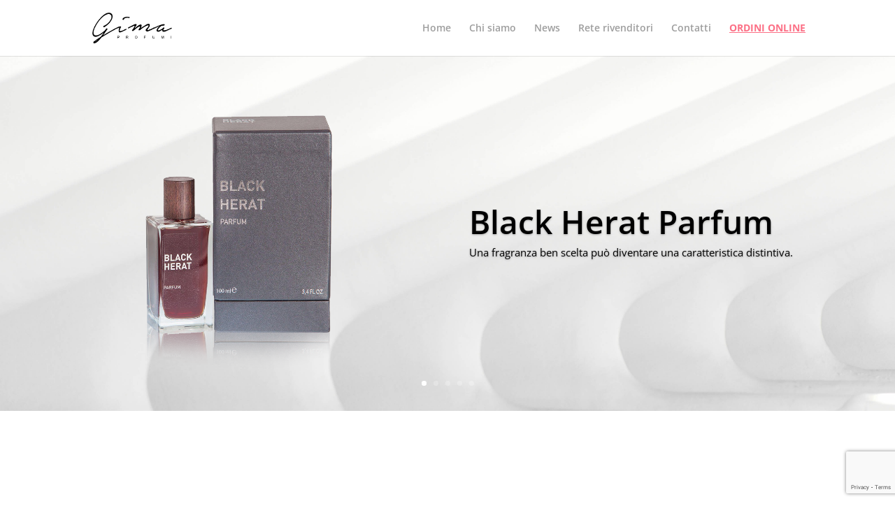

--- FILE ---
content_type: text/html; charset=utf-8
request_url: https://www.google.com/recaptcha/api2/anchor?ar=1&k=6Ld2JK8fAAAAAC62UVshwBoAnTNfsVxN_ApnjdN_&co=aHR0cHM6Ly93d3cuZ2ltYXByb2Z1bWkuaXQ6NDQz&hl=en&v=naPR4A6FAh-yZLuCX253WaZq&size=invisible&anchor-ms=20000&execute-ms=15000&cb=olqbmdhyhqp9
body_size: 44891
content:
<!DOCTYPE HTML><html dir="ltr" lang="en"><head><meta http-equiv="Content-Type" content="text/html; charset=UTF-8">
<meta http-equiv="X-UA-Compatible" content="IE=edge">
<title>reCAPTCHA</title>
<style type="text/css">
/* cyrillic-ext */
@font-face {
  font-family: 'Roboto';
  font-style: normal;
  font-weight: 400;
  src: url(//fonts.gstatic.com/s/roboto/v18/KFOmCnqEu92Fr1Mu72xKKTU1Kvnz.woff2) format('woff2');
  unicode-range: U+0460-052F, U+1C80-1C8A, U+20B4, U+2DE0-2DFF, U+A640-A69F, U+FE2E-FE2F;
}
/* cyrillic */
@font-face {
  font-family: 'Roboto';
  font-style: normal;
  font-weight: 400;
  src: url(//fonts.gstatic.com/s/roboto/v18/KFOmCnqEu92Fr1Mu5mxKKTU1Kvnz.woff2) format('woff2');
  unicode-range: U+0301, U+0400-045F, U+0490-0491, U+04B0-04B1, U+2116;
}
/* greek-ext */
@font-face {
  font-family: 'Roboto';
  font-style: normal;
  font-weight: 400;
  src: url(//fonts.gstatic.com/s/roboto/v18/KFOmCnqEu92Fr1Mu7mxKKTU1Kvnz.woff2) format('woff2');
  unicode-range: U+1F00-1FFF;
}
/* greek */
@font-face {
  font-family: 'Roboto';
  font-style: normal;
  font-weight: 400;
  src: url(//fonts.gstatic.com/s/roboto/v18/KFOmCnqEu92Fr1Mu4WxKKTU1Kvnz.woff2) format('woff2');
  unicode-range: U+0370-0377, U+037A-037F, U+0384-038A, U+038C, U+038E-03A1, U+03A3-03FF;
}
/* vietnamese */
@font-face {
  font-family: 'Roboto';
  font-style: normal;
  font-weight: 400;
  src: url(//fonts.gstatic.com/s/roboto/v18/KFOmCnqEu92Fr1Mu7WxKKTU1Kvnz.woff2) format('woff2');
  unicode-range: U+0102-0103, U+0110-0111, U+0128-0129, U+0168-0169, U+01A0-01A1, U+01AF-01B0, U+0300-0301, U+0303-0304, U+0308-0309, U+0323, U+0329, U+1EA0-1EF9, U+20AB;
}
/* latin-ext */
@font-face {
  font-family: 'Roboto';
  font-style: normal;
  font-weight: 400;
  src: url(//fonts.gstatic.com/s/roboto/v18/KFOmCnqEu92Fr1Mu7GxKKTU1Kvnz.woff2) format('woff2');
  unicode-range: U+0100-02BA, U+02BD-02C5, U+02C7-02CC, U+02CE-02D7, U+02DD-02FF, U+0304, U+0308, U+0329, U+1D00-1DBF, U+1E00-1E9F, U+1EF2-1EFF, U+2020, U+20A0-20AB, U+20AD-20C0, U+2113, U+2C60-2C7F, U+A720-A7FF;
}
/* latin */
@font-face {
  font-family: 'Roboto';
  font-style: normal;
  font-weight: 400;
  src: url(//fonts.gstatic.com/s/roboto/v18/KFOmCnqEu92Fr1Mu4mxKKTU1Kg.woff2) format('woff2');
  unicode-range: U+0000-00FF, U+0131, U+0152-0153, U+02BB-02BC, U+02C6, U+02DA, U+02DC, U+0304, U+0308, U+0329, U+2000-206F, U+20AC, U+2122, U+2191, U+2193, U+2212, U+2215, U+FEFF, U+FFFD;
}
/* cyrillic-ext */
@font-face {
  font-family: 'Roboto';
  font-style: normal;
  font-weight: 500;
  src: url(//fonts.gstatic.com/s/roboto/v18/KFOlCnqEu92Fr1MmEU9fCRc4AMP6lbBP.woff2) format('woff2');
  unicode-range: U+0460-052F, U+1C80-1C8A, U+20B4, U+2DE0-2DFF, U+A640-A69F, U+FE2E-FE2F;
}
/* cyrillic */
@font-face {
  font-family: 'Roboto';
  font-style: normal;
  font-weight: 500;
  src: url(//fonts.gstatic.com/s/roboto/v18/KFOlCnqEu92Fr1MmEU9fABc4AMP6lbBP.woff2) format('woff2');
  unicode-range: U+0301, U+0400-045F, U+0490-0491, U+04B0-04B1, U+2116;
}
/* greek-ext */
@font-face {
  font-family: 'Roboto';
  font-style: normal;
  font-weight: 500;
  src: url(//fonts.gstatic.com/s/roboto/v18/KFOlCnqEu92Fr1MmEU9fCBc4AMP6lbBP.woff2) format('woff2');
  unicode-range: U+1F00-1FFF;
}
/* greek */
@font-face {
  font-family: 'Roboto';
  font-style: normal;
  font-weight: 500;
  src: url(//fonts.gstatic.com/s/roboto/v18/KFOlCnqEu92Fr1MmEU9fBxc4AMP6lbBP.woff2) format('woff2');
  unicode-range: U+0370-0377, U+037A-037F, U+0384-038A, U+038C, U+038E-03A1, U+03A3-03FF;
}
/* vietnamese */
@font-face {
  font-family: 'Roboto';
  font-style: normal;
  font-weight: 500;
  src: url(//fonts.gstatic.com/s/roboto/v18/KFOlCnqEu92Fr1MmEU9fCxc4AMP6lbBP.woff2) format('woff2');
  unicode-range: U+0102-0103, U+0110-0111, U+0128-0129, U+0168-0169, U+01A0-01A1, U+01AF-01B0, U+0300-0301, U+0303-0304, U+0308-0309, U+0323, U+0329, U+1EA0-1EF9, U+20AB;
}
/* latin-ext */
@font-face {
  font-family: 'Roboto';
  font-style: normal;
  font-weight: 500;
  src: url(//fonts.gstatic.com/s/roboto/v18/KFOlCnqEu92Fr1MmEU9fChc4AMP6lbBP.woff2) format('woff2');
  unicode-range: U+0100-02BA, U+02BD-02C5, U+02C7-02CC, U+02CE-02D7, U+02DD-02FF, U+0304, U+0308, U+0329, U+1D00-1DBF, U+1E00-1E9F, U+1EF2-1EFF, U+2020, U+20A0-20AB, U+20AD-20C0, U+2113, U+2C60-2C7F, U+A720-A7FF;
}
/* latin */
@font-face {
  font-family: 'Roboto';
  font-style: normal;
  font-weight: 500;
  src: url(//fonts.gstatic.com/s/roboto/v18/KFOlCnqEu92Fr1MmEU9fBBc4AMP6lQ.woff2) format('woff2');
  unicode-range: U+0000-00FF, U+0131, U+0152-0153, U+02BB-02BC, U+02C6, U+02DA, U+02DC, U+0304, U+0308, U+0329, U+2000-206F, U+20AC, U+2122, U+2191, U+2193, U+2212, U+2215, U+FEFF, U+FFFD;
}
/* cyrillic-ext */
@font-face {
  font-family: 'Roboto';
  font-style: normal;
  font-weight: 900;
  src: url(//fonts.gstatic.com/s/roboto/v18/KFOlCnqEu92Fr1MmYUtfCRc4AMP6lbBP.woff2) format('woff2');
  unicode-range: U+0460-052F, U+1C80-1C8A, U+20B4, U+2DE0-2DFF, U+A640-A69F, U+FE2E-FE2F;
}
/* cyrillic */
@font-face {
  font-family: 'Roboto';
  font-style: normal;
  font-weight: 900;
  src: url(//fonts.gstatic.com/s/roboto/v18/KFOlCnqEu92Fr1MmYUtfABc4AMP6lbBP.woff2) format('woff2');
  unicode-range: U+0301, U+0400-045F, U+0490-0491, U+04B0-04B1, U+2116;
}
/* greek-ext */
@font-face {
  font-family: 'Roboto';
  font-style: normal;
  font-weight: 900;
  src: url(//fonts.gstatic.com/s/roboto/v18/KFOlCnqEu92Fr1MmYUtfCBc4AMP6lbBP.woff2) format('woff2');
  unicode-range: U+1F00-1FFF;
}
/* greek */
@font-face {
  font-family: 'Roboto';
  font-style: normal;
  font-weight: 900;
  src: url(//fonts.gstatic.com/s/roboto/v18/KFOlCnqEu92Fr1MmYUtfBxc4AMP6lbBP.woff2) format('woff2');
  unicode-range: U+0370-0377, U+037A-037F, U+0384-038A, U+038C, U+038E-03A1, U+03A3-03FF;
}
/* vietnamese */
@font-face {
  font-family: 'Roboto';
  font-style: normal;
  font-weight: 900;
  src: url(//fonts.gstatic.com/s/roboto/v18/KFOlCnqEu92Fr1MmYUtfCxc4AMP6lbBP.woff2) format('woff2');
  unicode-range: U+0102-0103, U+0110-0111, U+0128-0129, U+0168-0169, U+01A0-01A1, U+01AF-01B0, U+0300-0301, U+0303-0304, U+0308-0309, U+0323, U+0329, U+1EA0-1EF9, U+20AB;
}
/* latin-ext */
@font-face {
  font-family: 'Roboto';
  font-style: normal;
  font-weight: 900;
  src: url(//fonts.gstatic.com/s/roboto/v18/KFOlCnqEu92Fr1MmYUtfChc4AMP6lbBP.woff2) format('woff2');
  unicode-range: U+0100-02BA, U+02BD-02C5, U+02C7-02CC, U+02CE-02D7, U+02DD-02FF, U+0304, U+0308, U+0329, U+1D00-1DBF, U+1E00-1E9F, U+1EF2-1EFF, U+2020, U+20A0-20AB, U+20AD-20C0, U+2113, U+2C60-2C7F, U+A720-A7FF;
}
/* latin */
@font-face {
  font-family: 'Roboto';
  font-style: normal;
  font-weight: 900;
  src: url(//fonts.gstatic.com/s/roboto/v18/KFOlCnqEu92Fr1MmYUtfBBc4AMP6lQ.woff2) format('woff2');
  unicode-range: U+0000-00FF, U+0131, U+0152-0153, U+02BB-02BC, U+02C6, U+02DA, U+02DC, U+0304, U+0308, U+0329, U+2000-206F, U+20AC, U+2122, U+2191, U+2193, U+2212, U+2215, U+FEFF, U+FFFD;
}

</style>
<link rel="stylesheet" type="text/css" href="https://www.gstatic.com/recaptcha/releases/naPR4A6FAh-yZLuCX253WaZq/styles__ltr.css">
<script nonce="Xt3ofBXu7HyFhghL6mr6YA" type="text/javascript">window['__recaptcha_api'] = 'https://www.google.com/recaptcha/api2/';</script>
<script type="text/javascript" src="https://www.gstatic.com/recaptcha/releases/naPR4A6FAh-yZLuCX253WaZq/recaptcha__en.js" nonce="Xt3ofBXu7HyFhghL6mr6YA">
      
    </script></head>
<body><div id="rc-anchor-alert" class="rc-anchor-alert"></div>
<input type="hidden" id="recaptcha-token" value="[base64]">
<script type="text/javascript" nonce="Xt3ofBXu7HyFhghL6mr6YA">
      recaptcha.anchor.Main.init("[\x22ainput\x22,[\x22bgdata\x22,\x22\x22,\[base64]/[base64]/[base64]/[base64]/[base64]/MjU1Onk/NToyKSlyZXR1cm4gZmFsc2U7cmV0dXJuIEMuWj0oUyhDLChDLk9ZPWIsaz1oKHk/[base64]/[base64]/[base64]/[base64]/[base64]/bmV3IERbUV0oZlswXSk6Yz09Mj9uZXcgRFtRXShmWzBdLGZbMV0pOmM9PTM/bmV3IERbUV0oZlswXSxmWzFdLGZbMl0pOmM9PTQ/[base64]/[base64]/[base64]\x22,\[base64]\\u003d\x22,\[base64]/CpMKVw70hwo3Dn8Oww4TCrgtXNsKOwqbDvsKxw4IkV8ONw4PClcO9wo49AMOoNjzCp1wWwrzCt8O9MlvDqxliw7x/[base64]/DuMOCUcO3w6LDuwnChcOHwpciCsOPLirCgsOlMHhwNMO8w7rCiSDDqcOEFHMIwofDqljCpcOIwqzDh8OPYQbDrcK9wqDCrEbCukIMw4HDi8K3wqoBw4MKwrzCmsKzwqbDvVLDmsKNwonDqVhlwrhZw5U1w4nDjcK7XsKRw5sqPMOcbsKeTB/CpcKowrQDw4rCiyPCiAcsRhzCnyEVwpLDqhMlZxTCpTDCt8OvfMKPwp8rWALDl8KWNHYpw5bCocOqw5TCn8KAYMOgwrhoKEvCkMO5cHMew6TCmk7Cr8KXw6zDrW/[base64]/CssO7FHwZw480UxheQsKuworCqFRzDMO4w6jCvMK+wp/DpgXCqcOfw4HDhMOtfcOywpXDl8O9KsKOwpHDv8Ojw5A8bcOxwrw0w67CkDxgwrAcw4svwqQhSDPCoyNbw5U6cMOPWcOBY8KFw5NeDcKMesK7w5rCg8OLf8Kdw6XCiz9uWw/[base64]/wpLCtQw8XyRHwpDDpMO8wqgew6ckw67CgCA+w7vDnMO2woxTOCnDhMOqGntFJUjCtMK0w6Mqw4FPRsKUX27CqU07RsK1w4XDvGVTIG8hw4TCsRVewqUiwrbCrzbDvltdOcK4eHPCqsKQwpwsTi/DiAnCrD1Gw6DCucKaW8Oiw6hCw4nCqcKCInILN8Otw4bCp8K+MsOjOQ7DoX0NWcKew63CuxR6w5o0wpE7X2jDo8OhViLDu0QiJ8Olw7Q2XnzCq3vDrcKRw6LDpSDCmsKHw4JtwozDpBA/WG0ha2JYw6sLw5/CmjLCvizDjGN4w5pjMDAiATrCgMOcOsOcwrwNAywJZDPDs8KKQF1FWVJoQMOmUMOMAxpjVSLDucOdT8KJKk9nTAZVUg4VwqzCkRs7CsKtwoTDti7DhCpRw49WwpNKQUIow4HDn3nCg13Cg8O+w5dEwpcedMO/[base64]/wpBswoLCh8OtacKrw4TDosK4TTB2w4FiPMKLHVDDn0R5V33CjcKgcm3DmsKkw6DDrApewprCj8OCwqJcw6nCicOLw7/CmMKGM8KoUklFUMOSwphWYCnClcOLwq/CnX/Cu8O8w67CosKhWG55QSjCiRHCtMKhMQvDpjDDrQjDnsOyw5h3wq5Jw43Ck8KfwrPChsKOXGzDmsKfw7thLjomwq0oMsOTJ8KrDcKiwrR8wprDtcOhw4B/e8KqwoPDtwscwrnDpsO6YcKcwrMbeMOxacK6PMOYRMO5w7vDnHXDg8KjMsK0eRXCmBDDsG4Hwr9aw5HDtl/Chn7CncKAe8OLQy3DpsO3PcKcesOCFSnCusOJwpTDl3V2J8OQPsKsw6TDnhXDqMOTwrjCpsKia8KQw6HCg8Oqw4LDkhgkD8KDScOKOEIOSMOqajTDsxfDr8K8UMK8aMKWw6HCr8KPLA7ClMKXwo3CuRRsw4jCnngaT8OYbABPwr/DoSPDh8KAw4PCqsOcw5AuCcO/wp3CqMO1HsK5wqBlwqfDvMKkw53Cv8KTIEYgwqJtL3zDhn/DrUXCiALCqXPCscO8HQYDw5vDsVDDgEIDUSHCqcOnLcObwqnCk8KTHsOXw6PDrsOiw7tVVGcoVmwQSgcsw7fCjsOCw7fDmG41HiAywoDCvgpxXcOGeU9jWsOYH1IXdGrCmMO9wo40LmjDhEPDt13DocO8dcOjw58VUsKBw47DmnzCljfCkA/DgcOPKGs+wrlnwqDCtXjDqDkJw7FQLTYNVcKTasOIwonCo8ODV0vDkcK6X8OuwoEEacKIw79uw5vDvBgfZ8OjZxNuY8O2w4lLw53Chh/CvXkBCkLDscKTwpwswoPCqUbCqcKhwrR0w453IjDCigxxw5nCkMKKTcKOwqZ2w6BpVsOBfFg0w4LCuhDDncKBwpkOdkV2fn/CjCXCvA41w6nDoyvCqsOSXXPChsKUFUrDkcKYS3hpw6PCvMO3wofDo8OcBnYERsKlw5hIPktUw6QQHsONKMKmw4xFJ8KeJgN6eMOxPcOJw5PClMOcw51xa8KQIxHCtsOQDSPChMKAwovCrTbCosOfI3wBCcO0w4bCtygLw7/Ck8KdUMK4w5IBJsKvEzLCk8OowrTDuCzCokpswocPOwxJwqLCv1JGw6VJw5XCnMKNw5HDkMOXF3AYwoExwoBZXcKPfFTCiyvCoANcw5fCk8KAGMKCOXRzwoFgwo/CgUw7RhwAJw0XwrjCg8KXAcO2wq/ClcKeDDY/fG59S07CvxHCn8OaXUfDl8OhMMKxFsOCwpgEwqcfwozCoRp6KsOKw7IiRsOOwoPClcOKVMKyfUnCoMO/GgjDgsK/[base64]/DpsORwobCmcK9w7zCk8KZdi/[base64]/Cr8Kxw67CpEjClVRFb8K+eMKDOMK7JsKBBcKJw7E6wrhZwrnDt8OGRQ5gUMKnw7zCvlHDuXlSOsO1NnsNLmPDin4EM2HCiSjDrsOBwo/CuWFBwo/[base64]/DhgMgw6vCh8ONdgAhTcOuwrbCkB8Mw6IeOsOaw7vClsORwq7CtF7CkVNEYmEqBsKRHsKSfMOPfcK2w7E/[base64]/Do8K5EhvCiljDghxww6LCtsOCZiZOaGcVwqkmwqLChDobwr5ydsOKw44Sw4kQw6/CmR9Ow4BKw7PDn1VpGcKtO8O1HH7Cj0x0T8OHwpN9wofDgBlSwpoQwpJtWMKPw6NhwqXDkMKPwqsXUWrChA3DtsOiaEzDrsOgAw7CisKrw6oOO0wIOBppw5cJNMKOFTp+Ty0xAsO/E8Kow7cnZwjDukolwpIQwqwDwrTCh1XDr8K5AkcRXcKfMFtWG2nDtlIpCcKTw60gT8KZQWTCizkCFC/DsMOqw4fDn8Kcw53CjEXDlsKJDXrCm8OIw5rDkMKUw4N3PlkGw51AHMKRwqtPw4IcBMOJJhHDscKfw53CncKUwofDqlZZw4g8ZMOUw7jDjzPDj8OnS8Olw4lMw48hw49zwrJZWX7DrFAIw7kOMsOnw5BWZsKDQsOuGApow7TDnSfCm3XCoVjDhGzCkV/Dk183DznCgVLDpVREU8O9wpomwqBMwqsewqBlw5lBRsO2KT/DklZOCcKbw7gnQglKwoByHsKEw5Zjw6/Cj8OAwqYbKMObwotdHsKlwq7Cs8Kbw4LChGlywrjCk2sPCcKtd8K2GMO0wpZJwpg7wpp5cHXDuMKLFWzDkMO1KnIFw53Doh5cXRrCrcO6w58owpYHEC5xWcOGwpTDqnzChMOoNMKSfsK2BcOhblLCocOrw7jDtxp8wrHDi8KtwrLDnx5lwqPCs8K/wrJkw5xFw4DCoF4gDhvDisOtasKJw6R3w7PDqDXCgGkjw7l2w7vCiDPDtCtKLMOfHnHDqMK9AArDizsyPcKewrbDj8K7RcKIEUNbw411CcKPw5vCncKGw4LCpsKqdRQtwp7DnwxwUMOOwpPCtiBsEDPDo8OMwoY2w6zCmFJMPcOqwqXDuB/Ct31gwqDCh8OpwoDCv8Otw6NFfcO+J1kaTMO2ZlNRaxp+w4vCthxjwrQWwrhJw5XCmT9IwoLCqDc2wp0uw59EQWbDp8KpwrFyw510MQNqw6Bmw7nCrMOlOQlYJjHDhFLCmcOSwqHDq3pRw7Qew7fCsSzDnsOJwo/CvH5zwop1wp4ATMK+woXDqgDDqmFqO3ZKwqTDvTzDug/DhC93wrXDiiDClVtsw5Utw4/CvBjDocKEKMK+wr/Dt8K3w5wKG2JswrdaasKRwqzCqzLCisKkw6ZLwqDCjMKYwpDClAlIw5LDgypdYMOPKzAhwp/CksOowrbDjSdSIsOpC8Okwp5GasOIbUdiwot/fMKew5QMw5Rbw6bDtVsvw5fCgsKEw6rCucKxI00xVMO0OyrDoEjDuwZbwp/ChMKowrDDrCHDisKhBxjDhMKcwoXCp8O1aBPCkV/Cm3YtwqXDlsKnDcKHRMKOwp9ewonDoMOAwqAMwqDCvsKPw7zDgGLDv0FkacOxwoMzNXDCj8KIw7jCh8OkwrXCtlfCtcOGw7XCvQzDo8KAw6/CpsKdw75wF1pPAMOtwocwwqxQBcOuJxU4WsKpBUjDvMKdNsOLw67CvCvCjjdTakJ3woXDvi49W3jDusKManjDo8OfwospC03CiGTDi8Oaw7pFw4DDo8ONPB/Dp8OFwqIvKsKnwp7Dk8KSPC86al/DvmwuwrkJKsOjBMKzwqY+w5pew5LDosO0UsKDw7BXw5XCo8Kbw5x9w53Cq0zCqcOHG3wvwpzDr29jLsKDaMKSwpvCrsOqwqbDlGHCmMOGRkE9w4TDuG7CpWLDrU/DtcK8woAWwofCnMO1wo1NfBBjGcO7aGcxwovCtyFxcj1dWsOuf8OawqfDvQsVwo/CqTB8w4jChcKQwplZw7fDq0zCmy3CrcOtU8OTC8OOw7Umw6BEwqDCkcOlR01paxPChMKHwpp2w4DCqw4ZwqVmdMK2wo7DmsOMNMO/wqjDkcKDwokVwpJaA1dGwq0gflLClUvCgMONUnTDk3jDlxodLcOdwqDCo2YVwrzDj8K1H1Bhw7LDvcOAZMOWKi/DliDCrx4XwpF+WTfCjcOJw4YXdkjDoUHDtcOAFx/[base64]/Dr8Knw7tdYUvDizTDjQrClcKXCcOCwosKw6vCtMO+DD7ChG7CrWzCo1zCk8OCfsO7a8KjW33DrMKFw6XDmsOSTMKIwqfDv8OqCsKpQcKmBcOPwph/[base64]/ConzDlzjDm8OKw4nCjSnCjMOMTcKww54jwrHCs0ceIVYMK8OmHDgvKMKGGMKlby/ClTPDpsOyChhDw5U1w6N5wqjDpcObfmZRb8KMw63ChRjDkwvCucKPwpTCsUp1dnU3wr9UwpvCj0PDgVvCjQRhwoTCnmfDrH3CrA/DusODw41/w6FFBmvDp8KowoA7w68iNsKLw6HDosOgwpjChCxWwrvCtMKgZMO6wp/Di8Kew5QZw5XClcKQw70ZwrfCm8OXw7ojwpvClTEVwrrCqMOSw7NRw6xQwqgjI8O0fRfDkXTDtsO4wq0xwrbDhMOsfGjCvMKbwpfCnFJnM8OYw5d+wrTCtMKIM8KwXRHCgTTCiizDuk0EM8KCWiDCuMKnw5J1wpg3fcK/w7TCpTfDusOEK1nCk1k8EcKbTsKQIT/CjhHCq2bDiVdxZcKywr/DshluOUpof0JOX1Now65nBiDCgFnDm8O8wq7CgzlaZhjDgSknZFfCrcO5w7QNScKTE1hEwqZvWmV4w4nDusOXw6bDoSESwoEwfmcAwqJaw4fCghp+w55SN8KBwrrCtMKIw4Jlw7FVDMKcwqrDs8KhYMOXwrjDkUfDiA/Ch8OJwrHDhgg8LFFvwoDDjwfDtMKEFBHCsSdOwqfDrAjCvyQdw4pIwq7DucO+wp9lw5LCrQ7Dp8OCwqMjNy0awp8VBcKnw5nCrHzDjWvCkgHCsMOnw5lGwojDkMK/[base64]/Cl8KxecO4SsK5SMK9Q8Kwwo0QScOQK2kyWMK/w6zCvMOfwpvCocOaw7fCnMOfP2VqJFPCpcOrD0ZlXzAaAhxyw5bCjMKLPy3CtcO/bkvCgl9bwrENw7jCqcKnw5d5B8O8wqUTBTjCrsOZw49HDhvDhXIpw4vCl8K3w4vCuDPDjV3DmsOEwqQGw4QNWjQLw6/CljXCpsKYwoxsw7PDpMOuQsOIw6hpwr5Dw6fDk1fCi8KWL1TDosKNw4rDl8OpAsO1w41Jwpw4Q3I4CzlxEWPDqCsgwr48w4bCk8K/wprDvcK4HcOIwq9RYcKGY8Olw5rCsGhIHBLCnXfCmmDDt8K8w7HDpsOHwooswpMyJj/DrjTDoV7CnRLDsMOKw4hzFMK+wqhPe8OLFMOTAsOTw7HCpcKjw41/wpVKw5TDqwsxw4d+wq7CkDVEYcKwVMO9w57CjsOhBz5kwrHDvEYQYDV6LCfDvsK1V8K/[base64]/Drh/Di2fCgsKcw4wlw5zDp05rAMK+w7Yjw5nCjiTDkBrDqMO2w4HCry7CvsOvwrXDmGnDq8OHwr/[base64]/DnMKywpIDWQzCvSsYw4LDhMKDasO9IHbDvCwWw582wocnMMOBAsOawqHCtMOpwp04PXtDVnzDqBnDhRvDrMK5w4A/ZMO8wp/[base64]/[base64]/DksOedsO7wqPCryo5wpV7SlvDqX7DgD4Zw5kID2PDggIUwpNJw5l0JcKieVkNw5VwQ8OUGBk8wqlVwrbCo1BQw69Kw79Vw53Djx1VCxxIG8KqGsKWKcOsWGMuAMOXwoLCn8OVw6ASLcKgBsK/[base64]/ClkHDsFnDkWd3J8KfMcODwoFQwoHDtxbCq8OPaMOhw74eVwsyw6YlwpIeMcKow5ERZxkswqbDh2MVSsOBZ1LChgBXwqM7dQnDh8O6ecOzw5HDjUUqw5HCpMKydlbDjU1wwqESBsKFAcOaWDhdB8K1w4fDi8OSIjJ+YQs0worCsjDCqWDDhcOpTR8/AMKqPcOxwolbAMOBw4HCnXvDvSHChmnCh2gawrlTa0d2wrPDt8K7ehrCvMOdwqzCrkZLwrsew5fDrA3Cq8KgMcK/wp3CgMOcw6DClibDlMOhwrd+Ek/DkcKPw4PCjDJUw4toJwLCm3ltdsKRw5PDjkVXw65fD2rDlMKOW1l4UFoHw7LCusOwe23Doy8hwqAuw6LDjMOAZMKRCMKww7FIw41sD8K9wpzCn8KPZSjCjnjDhRF1wqjCthh6OsKiDAgLIGpswqXCu8OvBVFPRD3CgcKHwqoOw7/CrsOiT8OXacKMw6TChxxLF2PDqzo2woc1w7vDmMKxBQdZwqPDgGwrw7XDssOoM8K1W8K9djxgw67DjzzCsWPCnHgtX8Kkw5cLWyMTw4IPQjTDvQUyZ8OSwrXCrS40w5TCoD7DmMOlwr7DimrDpsKXAcOWw77ClzfCkcOxwpbCgR/[base64]/[base64]/w7vDnkg8XsKgwoQ9dmlww7RIw69WKcKpLcKSwobDjllqWMKaLkjCsDYtwr1obX/[base64]/[base64]/DhVgnwpbDjsKQw6Nkwr4rFsK8PcOLw5nDiEEkbi9jwrLDj8K6wobCl3bDu1PCpjnCtnzCnTPDgVVawpkOWTfCpMKGw4PCqcK/wppjLw7CksKBw7PDuEZIeMK6w4PCvjhzwo1sIA0ow50iNlTCmWY3w4dRHF5fw5jDh1EywrUaAMKxbCrDrH3Cg8OIw5LDlsKGKsKDwr4WwoTCl8K5wp15LcOVwp7CiMKIG8K2WQ7DkcOTXQLDok99G8OSwp7ChcOuYsKjS8Kswr7CrUDDkRTDhzzChQ/CgcOEbT9Tw5JSwr/Cv8KkByDCuWfCl39zw5fCsMKYb8K8woUSw5VFwqDCo8OTWcOoAGLCuMK6w5zChBnCq2zCqsKJwog0XcOKYWVCF8KoGsOdF8KXChUQPsKaw4MxFlfDl8K3HMO5wowDwrECNEZhw69twqzDucKGccKjwr4ew5/[base64]/[base64]/DpMOeKmUGwqvCuX3Cg8OvBMOyw5bCvirCoGxzZ8K5TgBrEcKZw51nw6FHworCjcONbTEiwqzDmwzDiMK9YD9jw7XCqCTCjsOcwrjCqFfChhpiC07DnBk5AsKqwoPCihPDqMOHASfCqz1sJE5uRcKvXUXCnMOTwooswqAEw6AWJsKJwrjCrcOAwpnDrE/CmntiKsKEF8KQTmPCscKIOAA3M8OWeGJOBgnDicOIw67DjnbDj8OUw4EKw5o7wrkhwooZSW3Cg8ODEcKGDMOcJsKYWMKrwpN+w5dAUy0cU24Ow5vDq2vClXhQwqfCk8KrZ3hcZgPDrcKFQFJyOsOgNjfCjcOaEiUNwrlJwrzCnsOKSkTChDTDv8K9wo/Cg8KpPUbDnEzDgWnDhcOKXk3CiT4LMEvCrWk4wpTCu8OzVU7DoxZ9woDCvMKow5vDkMKLRF0TSxk0WsOcwrVLZMOsIUUiw4wbw4nDljnDnsOJwqohSXIawrBbw5AYw4rDgTXDrMOKw5wiw6o0w77CjX9tA2TDhz/ComphIgweTMKxwqdnUcONw6bCncKvS8OVwqTCiMOWBBRULzLDiMO9w5wIZBbDmnwzJiRYFsOIUh/ChcK3w6g8RDtJTz7DuMK/LMKiH8KrwrTDk8O4RGDDi3HDkDEpw7LDlsOyWWHDpB4GYDvDligtw4krPsO4CB/[base64]/[base64]/DvDp3P14mB8OIWCpZw55lKsOAw79iwoFncj4Fw7kkw5zDr8OHNcOmw4rCuQrDiUskYVHDscOxdBNewpHCmWjCicKTwrAXUxfDqMOfKX3CncOQNFY/UcKZccOAw65oAXjDt8O6w7zDmQDCs8OpTsOfdcKtUMOeY20JGMKIwqbDk3kow5JJVAvDlkvDk23Cv8OkAlcUw7nDhMKfwrjChsOtw6Yzwpgvw685w5ZXwrowwoHDm8Knw5VEwqE8ZmPDicO1w6I6wpwaw7NKGsKzDMKFw6zDicOXw4MpBG/[base64]/DjSvDrSI3NMOKE8OCWil3wpULa8KEDsOFewExIm/[base64]/DqMKkwpPCrlQkYwrCrcKlw4lnPihJOcOTCy5xw5hdwqkLeArDjsOTA8KowqZWw6FSwpVmw49Cw4h0w5nCtWrDj0AeHsKXIB42eMOHBsOgDSzCjDMPcVBaISYmB8Kqwohpw5EDwpTCgsORJsKpCMOIw5zCm8OpSknDqMKvw5XDlRwGwrhmw6/CmcKVHsKKJsO0HwlAwqtCWcOFSnMVwpzDqBjCpFhGw6lTLjbCicKRK108JxXDvsOgwqEJCcKWw5/CpsOdw6jDnT0mBWjCrMO6w6HDlwE4w5DDucKyw4YBwp3DnsKHwqnChcKCQx4wwpzCqALDi3Ytw7jCj8OdwrhsJMKJw78PKMKAwqwSE8Kgwr7CssKnUcOlRsKowpLCvRnDksK/wqgBX8O9DMKgRMKfw7/CjMO5N8OWMBPDngV/[base64]/DgXUcOzTCvsKBN8KjYUnDmsO0dMOpXsKWE0PCuBXCksO6I3c1YcOoQcK0wpvDlW/Dl0UTw6nDisO0W8OVworCnkXDvcOSw6LDssK4AcOvwrfDlV5Mw6RABsKBw63DnVNCYnHDhioJw5PDmsKkcMOBwpbDnMKdKMKZwqdpfMOtM8KyBcK9SXQmwpU6wrdKw5EPwoDDkGdkwo5jd3PCrHI1w5rDhMOmF1g3QH9wej/Di8O8w63DnTBxw6JgERQvD359wrUVVVJ2HkMPVHDCijFww4HDpzfDucKuw7nCoThLeU4ewqzDi2PCucKxw4Mew55hw6TCisOVwpYhVBnDg8K5wpd4wpFpwqrCkcKXw4TDgHRGdTl7w5d0DFYRZzDDucKawqlrb0txIFAbwrPDj0jDoT/ChTvCtg/CtsKsGjQXw5PDrwNUwqHClsOGFD7DisOHacKUwrVoXsOuw5tLKT3Di3DDjk/Du0Rcw6xOw7g+A8Kww6kXwqNALRx7wrXCqznCnGI7w78jXBXCncOVRjwGwr8GCMOaCMOCwp/[base64]/[base64]/CocOLFinCo8OAw4/DkH/[base64]/w7A0wqo1IH9/wroswpZgbmUUC8OBw6jDvE54w594ez0+SyjDiMKDw6xkZcOyD8OXN8ObKcKSwrzCkDgDw7LCgMKxCsKawrJUUcOtDDgNMxBRwqxRwpRiFsOdc0bDhQoqAMOFwrnCisKVw5wLXB/Dp8OWEEdnJ8O7wqPClsKfwpnDmMOCw5HCosOEw7fCuA1lY8KXw4ouRR0aw6rDrivDi8Oiw7rDs8ONScOMwqfCksK9wrjCkA5UwoARd8O3wocpwrRfw7rDscOjGGXDn03DmQBMwoNNM8ORwpHDrsKQTMO+w5/CssKuw61TNgvDjcO4wrvCvMOPR3nDq0RLwqTDiwEFwoTCrl/CtgRZU3xXQ8OLMnt5X2rDhUvCs8OewozCq8OYFWPCvmPCmCsWfyvCvMOSw5h9w79Swr5twqpYMyvCqGDCjcOGe8OIesKRNGR6wrzDv3tUw4XCjHPCiMO7Y8OePxnCvsOXwp/[base64]/SsOcw4R2KR5LKCHDjMOyQxM5dx3Dgkkcw53Dtg1FwonDmAXDkX4DwpjCjMOTIwPDh8Orb8OZw7VzYMK+wqZ4w4xxwrjChsOXwqgNZhHDrMOtC3cowqjCsA1sYcOMEiXDmkEkeUfDusKfWF3CqcOFw7Bswq/CoMOcJcOgdgPDkcO/OzZZJVk5dcKRIXcVw70jDcOaw7HDlHRYH0TCiyvCmEsGdcKiwotoW3NKdh/[base64]/Dg8KZwrxbw7VjwrwOwr7Ds8K4FcO/EcKiwoNbwr3DnGDCgcKCMjlUE8OpL8KxDQxMCT7Dn8O6UMO/[base64]/DjMOEw7Y+QQQKM8OhwofDjEdUw4RgwqPDhQ9dw77Dv2rCn8O4w4rDjcO+w4HCnMKDfMKQK8KXZ8Kfw4hPw4ZGw5RYw4vDh8O1w6kmcMKSYHLDoAHCvDzCqcKEw4LCtyrCuMKzZWhVYi/DoCnDssOpWMKdSW7DpsKOCS92RMOAVQXCrMKvLcKGwrZ7Xj8/w5nDrMOywqbDsD5twp3DisKVbMKmJsOqQz/Dv2xuACvDgXfDsB7DoDYewqxPYsOGw49KUsOVR8KFWcOmwoROezvDg8KFwpUJYMOfwoJiwozCsg11w7XDlWp1WVIEFxLDi8Kpw5tAwqbDqMOVw4paw4nDimQdw55ebsKTPMOVY8Khw43CmsKGCATCk3oUwpwpwpIWwoc9w6d2HcO6w7rDkREtFsOeJ2PDvMKPMV/DtERmJ2PDvivDq0HDscKDwqc4wqpMKw7DuiYNwpXCjMKYw61JV8KwbTzDkxHDuMOPw6MwcsO3w6JQRMOAw7fCvcKiw4XDncKowo98w5A3f8O7woMTwpvCrGNCE8O9w6nCkyxSwrLCnMOXMhVbw7xUwrXCoMKwwrdPPMO8w688w7/DnMO0IcK2IsOcwo05AR7CvMOWw5FpLQjDiU7Cryk1w4/[base64]/ClHLDgMKxw7IsVwYxwpkpw7rCp8KVRsKAwqjDlsK8w5cQw4jCgMOGwpkTLsOnwpQ2w5TCrylWFwk0w7rDvlgLw4nCo8K4HsOJwr9iKMOifMKkwrAOwqTDtMOMwp3DlhLDqTvDozDDlAvDhsOnCBHCrMOdwp9ZTWnDqgnCjXjDqT/[base64]/CgDZyYsOlwojCnsKUQyDDgcO9X2wAwoJbccOfwpLDr8Kjw6pbDnMhwrNweMKUVzTDjMK9wqAqw4/DsMO0C8KiCcOQZ8OPBsKyw7LDoMObw7rDjDDChcKXT8OJwpg/JXDDsCrCjMOAw4zCgcKGw5rCl0jCpsOpwpAmccKzWcK5eFQyw4t9w7QVeHgZBMO/Xz/[base64]/DhBY+dsKRTcKswrE4M2wxw5g1wpbDocKEwpA8dA3CjTvDjMKuwolTwpNHwo/[base64]/XMOiw5nDokkiwpEWwq/Drjx3C8OBEDFLw7LCuibCisOJYsO2TMOgw47Dg8OaS8KnwpbDhcOTwpJBWnMNwo/CtsKEw7JWTsOFccKfwr1AfsK5wp1Tw7/DvcOALMOPw7jDjMK7C3LDpjfDvcKSw4TDqsKxO1FuacOOVMO0w7U/[base64]/Du8O3wqXCsMKdXivCmzPDnsO3aMOWw4fCnD5Tw4EVGMK5QRZUX8O+w40GwonDrn1QSsK4Gxh0w5rDrcKEwqfDkcKvwrHCj8KFw58KHMKRwqNzwozCqMKqPmMWw5jDosK7wo/CvsKgZ8K2w7MeBkh8w5o3woxQPEZuw6MoI8KMwqMQKALDuCdSbGHCp8Klw7jDhMOgw6RsK2fClj3CqwXDtsO2Aw3CnCXCl8Kkw6VEworDtMKkHMKBwrs8HgZiw5fDkMKBJCFEIMO8UcOtPmrCvcOUwp5oOMKjH3Qmw6jCvcOUbcOEw5/ClW3CrkU0Zh8/Yn7DjsKZwqHCnmoyQMO7PsO+w6rCvcORJsO6w5gwJcODwpUkwo1Hwp3DvMKjBsKdw4jDgsKtJMKbw47Dm8OUw5vDsQnDlxh/wrdkGsKbw5/CvMKrYcKYw6nDpsO4YzZnw6/[base64]/Ds8OHw7jCpS53wp7DuSbCkcKgbMKFw5rCkCV8w4R5QMOVw4pPJnrCp1AYVMOJwpLDlcKMw5PCtDFCwqUzPjTDphDChHHDmMOOeQ4ww7/DmsO1w6HDpMKrwrTCvMOqHTzCjcKVwpvDlkAPwp3CpS/DkcOwXcK2wrvCkMKIQijDvF/[base64]/DthYpR8KRTgTCk8O7En5GKFvDj8O1wrjDlygwTcOqw5bCghN1L3bDiwnCmnEEwp1DNMKHw7HCp8KaA2Umw7XCtgDCpA1lwp0Dw5vCuiIycRoAwpLChcK4DcKKKWTCqAvDnMO7wqzDkHptccKSU2/DpCDCv8KiwqhMRm/CrcK4bBlZEgvDg8Ogwp1pw47ClMOCw6vCqsOSwpXCpCjCk0A9HXERw7DCvsKhNjLDhcOJwr1twoHDn8OowoDClcOOw5nCgMO5wpvCmMKOD8OZZsK7wpTCiWZ7w7XDhho+Z8OYNQM9TsOxw4JTwqdFw4nDv8O6LEphwoIVZsOOw69bw7vCsmHDmX/[base64]/DqcKTScKKE17Cv8K4wrhMTUDDmRvDjsK5ZxQyw6Jcw7pvw6Flw4LCnsOIR8OHw63DkMOzdFYVwoUhw5k5NsOMCnE0w40LwrXCqMKWIxVZM8OvwpLCqcOAw7LCnx4/WsOXBcKdRCQ/TUDDmFYew7vDi8OawpHCucK2wpDDs8Klwr0/wrDDrQ8swr47ED1KYcKLwpDDmi7CqADCrAlDw6nCisONIXDCpmBLKFHCumXDqE0cwq1uw4bDncKnw6jDn3bDhMK5w5zCtMOYw5ltK8OeEsOlHBtaLWAqHsKkw4dUw4Zyw4AuwrI/[base64]/DgRJhDExJdcKowoMUYn3DnT/[base64]/DvsKGw4LDnMKhwqnCizHCmg/CnmJJBX/DpB/CiwjCnsObLsKLc1QBNH/[base64]/DuxQjwr/Co8KAwoEEwrHDnG4IwoTDiy9PNMOBb8Oiw7N/wqpjwo/CtsKJFS1Gwq9Kw6vCpz3DlVXDnRLDlVgxwpplQsKyAlHChgBBS3A2GsKRwpjCq01Yw43DisO2w6LDiVVCGFw0w7vDp3/DsEdlJg9EBMK7wqUCMMOIw4jDgiImZsKTwr7CvcK+MMO0PcOiw5thS8OfE0sFS8Osw6PCvsKLwq1tw6ofR2nCqCjDuMKWw6fDrsO/NDJ7f0EOEkzDsFbCjTTCjStbwpHCuEbCiynCgsK6w5gGw4g+EjxhHMKKwq7Dj0ouw5DChyZ+w6nCu00YwoYTw7FdwqoGwpLCv8KcBcK7wrEARUliw4zDoS3CisKZdVlKwqDCqxIxPcKAJyY4OilHKcOfw6bDrMKXe8KdwpjDgz/DlgzCuDMAw5DCtHzDrhrDp8OIR1Y/wqPDmTHDvxnCm8KhZSMxdcKVw7NILQrDssKDw5jCmcKNasOqwoJrfwI7Eg3CpznCh8OFEcKXUlvCs3UKbcKHwok1w5l9wqrDocOjwrzCqMKnLsOWSAbDv8O4wrfCpHxnwrEWW8Kqw7hJZ8O6N3XDjVXCpgoUDsK6bErDpcK1w6rCnR7Dlx/CiMKjb35BwrDCvizCnlTCt3pUMcKPYMOaBkDDo8K4w7LDjMKcUzTDhXVlDcOlFcOrwrohw7rCncO4b8KYwrXCn3DCpQnCrzIJSMK9CAgOw7bDhicTFcKlwr7Cg1HCrikSwqxcwpsRMRLCkB/Dr2PDminDrAHDrR3CtcKtwrxXw7IDw4HDkzMZwrpnwqLDqU/Ch8K+w7jDoMODWMKuwosyAD9KwpTCnsKAw78Bw5HCssKJKSvDuhfDpknCgsOgesODw5Nbw5tjwr83w6EEw54Jw5LCo8KqVcOYwrbDhcKca8KTTcKDH8OBFMOBw6LCol4yw5wJwrMhwrnDjFbDvW3CgATCgkfCiRjCmBYoYQYtwqrCuR3DvMKoF3QyKAfDl8KKaQ/DjTHDuz7CoMKfw6HDlMKKFk7ClwkOwrdlw6EVwoFkwoRrZ8KMSGl9AU7ChsKcw6hfw7poFsOVwoh8w6XCqFfCncKtM8Kjw6fCgMKSOcK5wprCoMO8BcOQLMKiw4rDh8ONwrMSw5tQwq/DoGkcwrDChwrCv8KJwooOw4fCmcONSGnCrcOsFgXDgHTCvMK7ESPCiMOOw5bDsVhpwrFxw6QEH8KoDwpGYSs/w4F8wrnDhhYgTMKQI8KSccKowr/CusOKNyvCv8O6a8KYFcKqwqMzw6Jpwr/CqsO/[base64]/Dn03DtMO/HhLDsS3CqsOew4cyJGHCmRZywq8Ow6goFULDsMObw5dgKCjDgMKhSzDDg0MTw6DCvBfCgXXDiQwLwrHDoDvDghlADWg2w5fCkz7CqMK+dhA3Z8OLHgXCmsOgw6vDri3Cg8KtA2ZQw6hQwppVSwvCry/DkMOpw6Ekw7fCqCfDngAlwozDoBwHPiIhwogFwoXDtcKvw4stw4FkT8OxdWMyOwgaSifCqMKjw5Q9wo8dw5rCh8OsEMKif8KNJk/DuHbDjsOLYRsHP0l8w5xSIk7DmsOdXcKcwqfDp1TDjsK2woXDocOQwqLDjwLCl8KaV1LDncKzwpzDhcKWw4/[base64]/L3jDvVIBS8KTwojDq8Kxwok+PRMIWlHCo8OZwrgOXMO9KUjDqMKnMl3CnMOow6NMEsKJF8OoRsKoGMK9wpIfwqbCsAggwrVhw6jCgkt6wq7DrXxGw7nCsWB6AsKMw6tYwq/CjV7DmExMwpjDksO8wq3CgsKgw7oHE0l3AUXDszYKZMKrTCHDtsKZRnRUIcOJw7osEwJjKsO6w5PCrDrCp8O2YMOlWsOnYcKyw4Z4SScUZXkXWhs0wqzDh25wBDMDwr92wo0zwp3DjWZhXgpzKH/[base64]/[base64]/CR/CjUPDrcKJw4zCj8Oaw6XCt8OLNMKRwqrCvDzDogjCgUYbwqzDo8KJBsK8E8K6H0clwp8vwrEgQD7DhktHw4jClTDDh0BqwrrDgBzDvlBRw6DDoUgDw7MQwq3DjxHCsCIqw5vCmztAEW11dF/DiSQTGsO8dwXCh8OjY8O8wr57NcKZwojClsKaw4jCvw/[base64]/CtQV3QsOIAl91AcKAwrzDpTYmwqnChhHDtsOZKMK7clPDscKlwr/CsX7DlkUFw47Cpl4JUW4QwoNeFcKuPcKpw4LDgWjCqUbDqMKbUsKCSDdQCg84w6LDosKew7XCpEJDGifDlBwDUsOHbkF7fUTDul7CjX0KwpYQw5c3OcKSw6Vgw6EpwqJracOGSWdtFxTCmXDClC4/czwmQEfDn8Ovw5EDw4/DisKRw7hxwrTClsKyMwNwwr3CugjCi0Noc8O3e8KIwpnDm8KdwovCq8ObeU7Dm8ObQyrDuSN+O2pIwocuwosmw4/CqsKhw7vCp8Ofw5MyGjHDvV4kw6/CqcOjRjh3w6VAw7xAw5jCh8KJw6/CrMORYzNBwosywqRhUQzCu8O9w4UrwqBVwrR8NgTCtcKFcyIMEmjCrsOHE8OowqjDgcObccK+w6EmJ8K7wps1wqDCicKYD3xNwoEFw5lkwpFFw6TDpMKwdsK5woJeIw3CsGkmwpMMcx1ZwoN2w5TCt8OUwp7DlsODw5EvwrYAMADCv8ORwqzCsk/Dh8OfRsK/wrjCg8KXRMOKEsOMD3fDncOuEinChMKNDsKGcD7CgcKnS8OCwpIIRMOYw5PDtGoqw6dnUCUfw4PDpX/DiMKawoPCgsKBTBppw7HCi8O2wrXCvSbDpycKw6x4asOgbcOaworCn8Kfwp/CqVrCoMOAUMKwOsKOwqfDnmNffEZ7UMKlc8KIJsK0wqTCg8OIw5wAw6BLw6LCshUlwqvDkFbClWjCn0bCoTQ6wqDDsMOXb8OHwrRVd0Quw5/Cl8KnNVfDhzNDw5YkwrRnIsObJ1QuYcK5EkvCjBpnwpI0wpLDqsOVU8KbfMOUwptrw5PCiMKVZ8K0eMK+UcKBFlkhwrrCj8K+NgnCkWbDo8KLewYGew5BXiTCrMO4ZcO2w4ULTcKJwpsbRGXChinDsHvCiVnDrsKxSh/Cp8O0FMKPw717QsKtIAvCj8KKKhIUd8K6HQxYw4Q5HMK/InbDtsObw7fCugEyBcKJBiRgwrkvw5HDl8OBIMKWA8OTw6oLw4/DrMKfw47DqyFBAcOzw7t1wr7DsQALw4PDiQ/Cs8KEwpwfwqDDuwrDlxl/w4doYMO2w6zCg2/[base64]/DihvCsyXCpgIPU8Kyw7J/CQ\\u003d\\u003d\x22],null,[\x22conf\x22,null,\x226Ld2JK8fAAAAAC62UVshwBoAnTNfsVxN_ApnjdN_\x22,0,null,null,null,0,[21,125,63,73,95,87,41,43,42,83,102,105,109,121],[7241176,132],0,null,null,null,null,0,null,0,null,700,1,null,0,\[base64]/tzcYADoGZWF6dTZkEg4Iiv2INxgAOgVNZklJNBoZCAMSFR0U8JfjNw7/vqUGGcSdCRmc4owCGQ\\u003d\\u003d\x22,0,0,null,null,1,null,0,1],\x22https://www.gimaprofumi.it:443\x22,null,[3,1,1],null,null,null,1,3600,[\x22https://www.google.com/intl/en/policies/privacy/\x22,\x22https://www.google.com/intl/en/policies/terms/\x22],\x22SvbP0X/KSlviuNJ+3tAKq6+jZz2yBCCluS1R4mdWFdw\\u003d\x22,1,0,null,1,1762908812928,0,0,[221,42,14],null,[80,100],\x22RC-sx8K97Km86yyBw\x22,null,null,null,null,null,\x220dAFcWeA6XEJZJRa6scI3U5vWPAiybChbDCoa6y6sFFzR2kBWUh1rhr6At11QG1GAds8k6sR21NNHI6-LqmQUxKgu85KNzz561mQ\x22,1762991613217]");
    </script></body></html>

--- FILE ---
content_type: text/css
request_url: https://www.gimaprofumi.it/wp-content/et-cache/9/et-core-unified-deferred-9.min.css?ver=1756971556
body_size: 1369
content:
.et_pb_text_2 h2,.et_pb_text_5 h2{font-family:'Playfair Display',Georgia,"Times New Roman",serif;font-weight:700;font-size:42px;color:#2b2b2b!important;line-height:1.5em;text-align:center}.et_pb_text_2,.et_pb_text_5,.et_pb_text_3{margin-bottom:10px!important}.et_pb_divider_3,.et_pb_divider_1,.et_pb_divider_2{height:10px;margin-bottom:20px!important;max-width:80px}.et_pb_divider_1:before{border-top-color:#fc7086;border-top-width:3px}.et_pb_blog_0 .et_pb_post .entry-title a,.et_pb_blog_0 .not-found-title{font-family:'Playfair Display',Georgia,"Times New Roman",serif!important;font-weight:700!important;color:#1b1b22!important}.et_pb_blog_0 .et_pb_post .entry-title,.et_pb_blog_0 .not-found-title{font-size:18px!important;line-height:1.5em!important}.et_pb_text_4.et_pb_text,.et_pb_blog_0 .et_pb_post,.et_pb_blog_0 .et_pb_post .post-content *{color:rgba(0,0,0,0.4)!important}.et_pb_blog_0 .et_pb_post p{line-height:1.9em}.et_pb_blog_0 .et_pb_post .post-content,.et_pb_blog_0.et_pb_bg_layout_light .et_pb_post .post-content p,.et_pb_blog_0.et_pb_bg_layout_dark .et_pb_post .post-content p{font-family:'Poppins',Helvetica,Arial,Lucida,sans-serif;line-height:1.9em}.et_pb_blog_0 .et_pb_post .post-meta,.et_pb_blog_0 .et_pb_post .post-meta a,#left-area .et_pb_blog_0 .et_pb_post .post-meta,#left-area .et_pb_blog_0 .et_pb_post .post-meta a{font-family:'Poppins',Helvetica,Arial,Lucida,sans-serif;font-weight:600;text-transform:uppercase;font-size:12px;color:#fc7086!important;line-height:1.8em}.et_pb_blog_0 .et_pb_post div.post-content a.more-link{font-weight:600;text-transform:uppercase;color:#fc7086!important}.et_pb_blog_0 .et_pb_blog_grid .et_pb_post{border-width:0px;border-style:solid;border-color:#fc7086}.et_pb_blog_0 article.et_pb_post{box-shadow:0px 12px 18px -6px rgba(252,112,134,0.2)}.et_pb_button_1_wrapper .et_pb_button_1,.et_pb_button_1_wrapper .et_pb_button_1:hover,.et_pb_button_0_wrapper .et_pb_button_0,.et_pb_button_0_wrapper .et_pb_button_0:hover{padding-top:12px!important;padding-right:28px!important;padding-bottom:12px!important;padding-left:28px!important}.et_pb_button_1_wrapper,.et_pb_button_0_wrapper{margin-top:20px!important}body #page-container .et_pb_section .et_pb_button_0,body #page-container .et_pb_section .et_pb_button_1{color:#ffffff!important;border-width:0px!important;border-radius:0px;letter-spacing:2px;font-size:14px;font-family:'Poppins',Helvetica,Arial,Lucida,sans-serif!important;font-weight:600!important;text-transform:uppercase!important;background-color:#fc7086}body #page-container .et_pb_section .et_pb_button_1:hover,body #page-container .et_pb_section .et_pb_button_0:hover{letter-spacing:2px!important}body #page-container .et_pb_section .et_pb_button_1:before,body #page-container .et_pb_section .et_pb_button_1:after,body #page-container .et_pb_section .et_pb_contact_form_0.et_pb_contact_form_container.et_pb_module .et_pb_button:before,body #page-container .et_pb_section .et_pb_contact_form_0.et_pb_contact_form_container.et_pb_module .et_pb_button:after,body #page-container .et_pb_section .et_pb_button_0:before,body #page-container .et_pb_section .et_pb_button_0:after{display:none!important}.et_pb_button_1,.et_pb_button_0{box-shadow:0px 10px 30px 0px rgba(252,112,134,0.5);transition:letter-spacing 300ms ease 0ms}.et_pb_button_1,.et_pb_button_1:after,.et_pb_button_0,.et_pb_button_0:after{transition:all 300ms ease 0ms}.et_pb_section_4.et_pb_section{padding-top:60px;padding-right:0px;padding-bottom:2px;padding-left:0px}.et_pb_row_3{box-shadow:0px 40px 50px -6px rgba(0,0,0,0.1)}.et_pb_image_1{margin-top:-20px!important;margin-bottom:-20px!important;text-align:center}.et_pb_text_3 h3{font-family:'Playfair Display',Georgia,"Times New Roman",serif;font-weight:700;font-size:28px;color:#2b2b2b!important;line-height:1.5em}.et_pb_divider_2:before,.et_pb_divider_3:before{border-top-color:#fc7086;border-top-width:3px}.et_pb_text_4{line-height:1.9em;font-family:'Poppins',Helvetica,Arial,Lucida,sans-serif;font-size:16px;line-height:1.9em;margin-bottom:30px!important}div.et_pb_section.et_pb_section_6{background-image:linear-gradient(180deg,rgba(255,255,255,0.68) 0%,rgba(255,255,255,0.85) 100%),url(https://www.gimaprofumi.it/wp-content/uploads/2019/07/Contact-Form-BG.jpg)!important}.et_pb_text_6.et_pb_text{color:#000000!important}.et_pb_text_6{line-height:1.9em;font-family:'Poppins',Helvetica,Arial,Lucida,sans-serif;font-size:16px;line-height:1.9em;max-width:700px}.et_pb_contact_form_0.et_pb_contact_form_container .input::-webkit-input-placeholder{font-family:'Poppins',Helvetica,Arial,Lucida,sans-serif;font-weight:500;font-size:16px}.et_pb_contact_form_0.et_pb_contact_form_container .input:-ms-input-placeholder{font-family:'Poppins',Helvetica,Arial,Lucida,sans-serif;font-weight:500;font-size:16px}.et_pb_contact_form_0.et_pb_contact_form_container .input::-moz-placeholder{font-family:'Poppins',Helvetica,Arial,Lucida,sans-serif;font-weight:500;font-size:16px}.et_pb_contact_form_0.et_pb_contact_form_container .input,.et_pb_contact_form_0.et_pb_contact_form_container .input::placeholder,.et_pb_contact_form_0.et_pb_contact_form_container .input[type=checkbox]+label,.et_pb_contact_form_0.et_pb_contact_form_container .input[type=radio]+label{font-family:'Poppins',Helvetica,Arial,Lucida,sans-serif;font-weight:500;font-size:16px}.et_pb_contact_form_0.et_pb_contact_form_container .input,.et_pb_contact_form_0.et_pb_contact_form_container .input[type="checkbox"]+label i,.et_pb_contact_form_0.et_pb_contact_form_container .input[type="radio"]+label i{border-style:solid;border-color:rgba(53,55,64,0.2) rgba(53,55,64,0.2) #fc7086 rgba(53,55,64,0.2);border-bottom-width:1px}body #page-container .et_pb_section .et_pb_contact_form_0.et_pb_contact_form_container.et_pb_module .et_pb_button{color:rgba(255,255,255,0.7)!important;border-width:10px!important;border-color:#fc7086;border-radius:0px;letter-spacing:2px;font-size:14px;font-weight:700!important;text-transform:uppercase!important;background-color:#fc7086!important}body #page-container .et_pb_section .et_pb_contact_form_0.et_pb_contact_form_container.et_pb_module .et_pb_button,body #page-container .et_pb_section .et_pb_contact_form_0.et_pb_contact_form_container.et_pb_module .et_pb_button:hover{padding:0.3em 1em!important}.et_pb_contact_form_0 .input,.et_pb_contact_form_0 .input[type="checkbox"]+label i,.et_pb_contact_form_0 .input[type="radio"]+label i{background-color:rgba(0,0,0,0)}.et_pb_contact_form_0 .input::-ms-input-placeholder{color:#000000}.et_pb_contact_form_0 .input::-moz-placeholder{color:#000000}.et_pb_contact_form_0 .input,.et_pb_contact_form_0 .input[type="checkbox"]+label,.et_pb_contact_form_0 .input[type="radio"]+label,.et_pb_contact_form_0 .input[type="checkbox"]:checked+label i:before,.et_pb_contact_form_0 .input::placeholder{color:#000000}.et_pb_contact_form_0 .input::-webkit-input-placeholder{color:#000000}.et_pb_contact_form_0 .input[type="radio"]:checked+label i:before{background-color:#000000}.et_pb_column_4{background-image:linear-gradient(35deg,#ff6a88 0%,#ff99ac 100%);padding-right:5%;padding-left:5%}.et_pb_column_5{padding-top:40px;padding-right:40px;padding-bottom:40px;padding-left:40px}.et_pb_divider_3.et_pb_module,.et_pb_divider_1.et_pb_module,.et_pb_text_6.et_pb_module{margin-left:auto!important;margin-right:auto!important}.et_pb_row_3.et_pb_row{padding-top:0px!important;padding-bottom:0px!important;margin-bottom:200px!important;margin-left:auto!important;margin-right:auto!important;padding-top:0px;padding-bottom:0px}.et_pb_divider_2.et_pb_module{margin-left:0px!important;margin-right:auto!important}@media only screen and (max-width:980px){.et_pb_image_1 .et_pb_image_wrap img{width:auto}.et_pb_contact_form_0.et_pb_contact_form_container .input,.et_pb_contact_form_0.et_pb_contact_form_container .input[type="checkbox"]+label i,.et_pb_contact_form_0.et_pb_contact_form_container .input[type="radio"]+label i{border-bottom-width:1px;border-bottom-color:#fc7086}}@media only screen and (min-width:768px) and (max-width:980px){.et_pb_divider_1,.et_pb_divider_2,.et_pb_divider_3{display:none!important}}@media only screen and (max-width:767px){.et_pb_divider_1,.et_pb_divider_2,.et_pb_divider_3{display:none!important}.et_pb_image_1 .et_pb_image_wrap img{width:auto}.et_pb_contact_form_0.et_pb_contact_form_container .input,.et_pb_contact_form_0.et_pb_contact_form_container .input[type="checkbox"]+label i,.et_pb_contact_form_0.et_pb_contact_form_container .input[type="radio"]+label i{border-bottom-width:1px;border-bottom-color:#fc7086}}